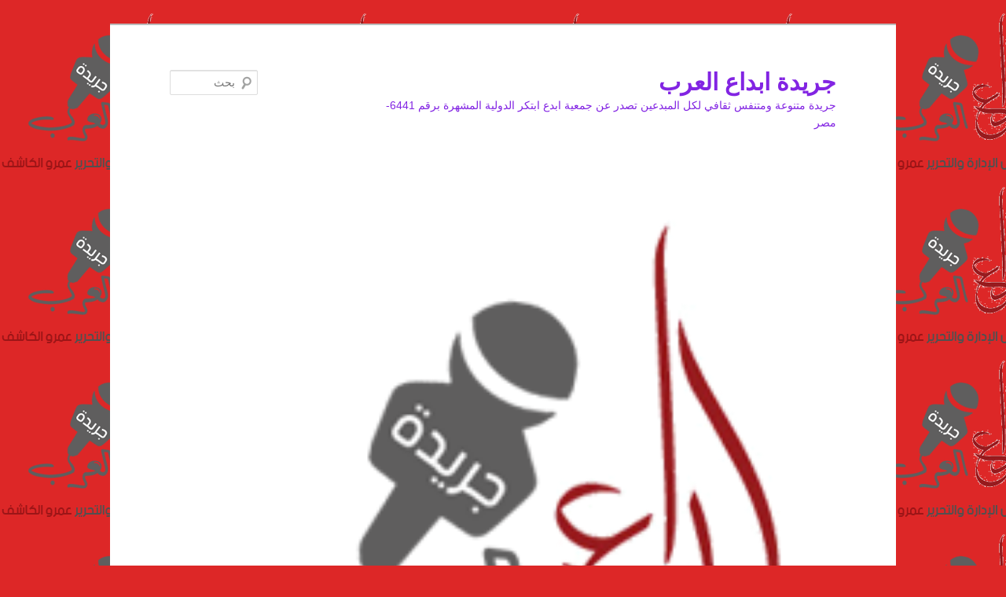

--- FILE ---
content_type: text/html; charset=UTF-8
request_url: https://ebdaalarab.com/2020/04/12/%D9%84%D9%88-%D9%83%D9%86%D8%AA%D9%8F-%D9%85%D9%83%D8%A7%D9%86-%D9%88%D8%B2%D9%8A%D8%B1%D8%A9-%D8%A7%D9%84%D8%B5%D8%AD%D8%A9%D8%9F/
body_size: 9585
content:
<!DOCTYPE html>
<!--[if IE 6]>
<html id="ie6" dir="rtl" lang="ar">
<![endif]-->
<!--[if IE 7]>
<html id="ie7" dir="rtl" lang="ar">
<![endif]-->
<!--[if IE 8]>
<html id="ie8" dir="rtl" lang="ar">
<![endif]-->
<!--[if !(IE 6) & !(IE 7) & !(IE 8)]><!-->
<html dir="rtl" lang="ar">
<!--<![endif]-->
<head>
<meta charset="UTF-8" />
<meta name="viewport" content="width=device-width" />
<title>
لو كنتُ مكان وزيرة الصحة؟! | جريدة ابداع العرب	</title>
<link rel="profile" href="http://gmpg.org/xfn/11" />
<link rel="stylesheet" type="text/css" media="all" href="https://ebdaalarab.com/wp-content/themes/twentyeleven/style.css" />
<link rel="pingback" href="https://ebdaalarab.com/xmlrpc.php" />
<!--[if lt IE 9]>
<script src="https://ebdaalarab.com/wp-content/themes/twentyeleven/js/html5.js" type="text/javascript"></script>
<![endif]-->
<meta name='robots' content='max-image-preview:large' />
	<style>img:is([sizes="auto" i], [sizes^="auto," i]) { contain-intrinsic-size: 3000px 1500px }</style>
	<link rel="alternate" type="application/rss+xml" title="جريدة ابداع العرب &laquo; الخلاصة" href="https://ebdaalarab.com/feed/" />
<link rel="alternate" type="application/rss+xml" title="جريدة ابداع العرب &laquo; خلاصة التعليقات" href="https://ebdaalarab.com/comments/feed/" />
<link rel="alternate" type="application/rss+xml" title="جريدة ابداع العرب &laquo; لو كنتُ مكان وزيرة الصحة؟! خلاصة التعليقات" href="https://ebdaalarab.com/2020/04/12/%d9%84%d9%88-%d9%83%d9%86%d8%aa%d9%8f-%d9%85%d9%83%d8%a7%d9%86-%d9%88%d8%b2%d9%8a%d8%b1%d8%a9-%d8%a7%d9%84%d8%b5%d8%ad%d8%a9%d8%9f/feed/" />
<script type="text/javascript">
/* <![CDATA[ */
window._wpemojiSettings = {"baseUrl":"https:\/\/s.w.org\/images\/core\/emoji\/16.0.1\/72x72\/","ext":".png","svgUrl":"https:\/\/s.w.org\/images\/core\/emoji\/16.0.1\/svg\/","svgExt":".svg","source":{"concatemoji":"https:\/\/ebdaalarab.com\/wp-includes\/js\/wp-emoji-release.min.js?ver=6.8.3"}};
/*! This file is auto-generated */
!function(s,n){var o,i,e;function c(e){try{var t={supportTests:e,timestamp:(new Date).valueOf()};sessionStorage.setItem(o,JSON.stringify(t))}catch(e){}}function p(e,t,n){e.clearRect(0,0,e.canvas.width,e.canvas.height),e.fillText(t,0,0);var t=new Uint32Array(e.getImageData(0,0,e.canvas.width,e.canvas.height).data),a=(e.clearRect(0,0,e.canvas.width,e.canvas.height),e.fillText(n,0,0),new Uint32Array(e.getImageData(0,0,e.canvas.width,e.canvas.height).data));return t.every(function(e,t){return e===a[t]})}function u(e,t){e.clearRect(0,0,e.canvas.width,e.canvas.height),e.fillText(t,0,0);for(var n=e.getImageData(16,16,1,1),a=0;a<n.data.length;a++)if(0!==n.data[a])return!1;return!0}function f(e,t,n,a){switch(t){case"flag":return n(e,"\ud83c\udff3\ufe0f\u200d\u26a7\ufe0f","\ud83c\udff3\ufe0f\u200b\u26a7\ufe0f")?!1:!n(e,"\ud83c\udde8\ud83c\uddf6","\ud83c\udde8\u200b\ud83c\uddf6")&&!n(e,"\ud83c\udff4\udb40\udc67\udb40\udc62\udb40\udc65\udb40\udc6e\udb40\udc67\udb40\udc7f","\ud83c\udff4\u200b\udb40\udc67\u200b\udb40\udc62\u200b\udb40\udc65\u200b\udb40\udc6e\u200b\udb40\udc67\u200b\udb40\udc7f");case"emoji":return!a(e,"\ud83e\udedf")}return!1}function g(e,t,n,a){var r="undefined"!=typeof WorkerGlobalScope&&self instanceof WorkerGlobalScope?new OffscreenCanvas(300,150):s.createElement("canvas"),o=r.getContext("2d",{willReadFrequently:!0}),i=(o.textBaseline="top",o.font="600 32px Arial",{});return e.forEach(function(e){i[e]=t(o,e,n,a)}),i}function t(e){var t=s.createElement("script");t.src=e,t.defer=!0,s.head.appendChild(t)}"undefined"!=typeof Promise&&(o="wpEmojiSettingsSupports",i=["flag","emoji"],n.supports={everything:!0,everythingExceptFlag:!0},e=new Promise(function(e){s.addEventListener("DOMContentLoaded",e,{once:!0})}),new Promise(function(t){var n=function(){try{var e=JSON.parse(sessionStorage.getItem(o));if("object"==typeof e&&"number"==typeof e.timestamp&&(new Date).valueOf()<e.timestamp+604800&&"object"==typeof e.supportTests)return e.supportTests}catch(e){}return null}();if(!n){if("undefined"!=typeof Worker&&"undefined"!=typeof OffscreenCanvas&&"undefined"!=typeof URL&&URL.createObjectURL&&"undefined"!=typeof Blob)try{var e="postMessage("+g.toString()+"("+[JSON.stringify(i),f.toString(),p.toString(),u.toString()].join(",")+"));",a=new Blob([e],{type:"text/javascript"}),r=new Worker(URL.createObjectURL(a),{name:"wpTestEmojiSupports"});return void(r.onmessage=function(e){c(n=e.data),r.terminate(),t(n)})}catch(e){}c(n=g(i,f,p,u))}t(n)}).then(function(e){for(var t in e)n.supports[t]=e[t],n.supports.everything=n.supports.everything&&n.supports[t],"flag"!==t&&(n.supports.everythingExceptFlag=n.supports.everythingExceptFlag&&n.supports[t]);n.supports.everythingExceptFlag=n.supports.everythingExceptFlag&&!n.supports.flag,n.DOMReady=!1,n.readyCallback=function(){n.DOMReady=!0}}).then(function(){return e}).then(function(){var e;n.supports.everything||(n.readyCallback(),(e=n.source||{}).concatemoji?t(e.concatemoji):e.wpemoji&&e.twemoji&&(t(e.twemoji),t(e.wpemoji)))}))}((window,document),window._wpemojiSettings);
/* ]]> */
</script>
<style id='wp-emoji-styles-inline-css' type='text/css'>

	img.wp-smiley, img.emoji {
		display: inline !important;
		border: none !important;
		box-shadow: none !important;
		height: 1em !important;
		width: 1em !important;
		margin: 0 0.07em !important;
		vertical-align: -0.1em !important;
		background: none !important;
		padding: 0 !important;
	}
</style>
<link rel='stylesheet' id='wp-block-library-rtl-css' href='https://ebdaalarab.com/wp-includes/css/dist/block-library/style-rtl.min.css?ver=6.8.3' type='text/css' media='all' />
<style id='wp-block-library-theme-inline-css' type='text/css'>
.wp-block-audio :where(figcaption){color:#555;font-size:13px;text-align:center}.is-dark-theme .wp-block-audio :where(figcaption){color:#ffffffa6}.wp-block-audio{margin:0 0 1em}.wp-block-code{border:1px solid #ccc;border-radius:4px;font-family:Menlo,Consolas,monaco,monospace;padding:.8em 1em}.wp-block-embed :where(figcaption){color:#555;font-size:13px;text-align:center}.is-dark-theme .wp-block-embed :where(figcaption){color:#ffffffa6}.wp-block-embed{margin:0 0 1em}.blocks-gallery-caption{color:#555;font-size:13px;text-align:center}.is-dark-theme .blocks-gallery-caption{color:#ffffffa6}:root :where(.wp-block-image figcaption){color:#555;font-size:13px;text-align:center}.is-dark-theme :root :where(.wp-block-image figcaption){color:#ffffffa6}.wp-block-image{margin:0 0 1em}.wp-block-pullquote{border-bottom:4px solid;border-top:4px solid;color:currentColor;margin-bottom:1.75em}.wp-block-pullquote cite,.wp-block-pullquote footer,.wp-block-pullquote__citation{color:currentColor;font-size:.8125em;font-style:normal;text-transform:uppercase}.wp-block-quote{border-left:.25em solid;margin:0 0 1.75em;padding-left:1em}.wp-block-quote cite,.wp-block-quote footer{color:currentColor;font-size:.8125em;font-style:normal;position:relative}.wp-block-quote:where(.has-text-align-right){border-left:none;border-right:.25em solid;padding-left:0;padding-right:1em}.wp-block-quote:where(.has-text-align-center){border:none;padding-left:0}.wp-block-quote.is-large,.wp-block-quote.is-style-large,.wp-block-quote:where(.is-style-plain){border:none}.wp-block-search .wp-block-search__label{font-weight:700}.wp-block-search__button{border:1px solid #ccc;padding:.375em .625em}:where(.wp-block-group.has-background){padding:1.25em 2.375em}.wp-block-separator.has-css-opacity{opacity:.4}.wp-block-separator{border:none;border-bottom:2px solid;margin-left:auto;margin-right:auto}.wp-block-separator.has-alpha-channel-opacity{opacity:1}.wp-block-separator:not(.is-style-wide):not(.is-style-dots){width:100px}.wp-block-separator.has-background:not(.is-style-dots){border-bottom:none;height:1px}.wp-block-separator.has-background:not(.is-style-wide):not(.is-style-dots){height:2px}.wp-block-table{margin:0 0 1em}.wp-block-table td,.wp-block-table th{word-break:normal}.wp-block-table :where(figcaption){color:#555;font-size:13px;text-align:center}.is-dark-theme .wp-block-table :where(figcaption){color:#ffffffa6}.wp-block-video :where(figcaption){color:#555;font-size:13px;text-align:center}.is-dark-theme .wp-block-video :where(figcaption){color:#ffffffa6}.wp-block-video{margin:0 0 1em}:root :where(.wp-block-template-part.has-background){margin-bottom:0;margin-top:0;padding:1.25em 2.375em}
</style>
<style id='classic-theme-styles-inline-css' type='text/css'>
/*! This file is auto-generated */
.wp-block-button__link{color:#fff;background-color:#32373c;border-radius:9999px;box-shadow:none;text-decoration:none;padding:calc(.667em + 2px) calc(1.333em + 2px);font-size:1.125em}.wp-block-file__button{background:#32373c;color:#fff;text-decoration:none}
</style>
<style id='global-styles-inline-css' type='text/css'>
:root{--wp--preset--aspect-ratio--square: 1;--wp--preset--aspect-ratio--4-3: 4/3;--wp--preset--aspect-ratio--3-4: 3/4;--wp--preset--aspect-ratio--3-2: 3/2;--wp--preset--aspect-ratio--2-3: 2/3;--wp--preset--aspect-ratio--16-9: 16/9;--wp--preset--aspect-ratio--9-16: 9/16;--wp--preset--color--black: #000;--wp--preset--color--cyan-bluish-gray: #abb8c3;--wp--preset--color--white: #fff;--wp--preset--color--pale-pink: #f78da7;--wp--preset--color--vivid-red: #cf2e2e;--wp--preset--color--luminous-vivid-orange: #ff6900;--wp--preset--color--luminous-vivid-amber: #fcb900;--wp--preset--color--light-green-cyan: #7bdcb5;--wp--preset--color--vivid-green-cyan: #00d084;--wp--preset--color--pale-cyan-blue: #8ed1fc;--wp--preset--color--vivid-cyan-blue: #0693e3;--wp--preset--color--vivid-purple: #9b51e0;--wp--preset--color--blue: #1982d1;--wp--preset--color--dark-gray: #373737;--wp--preset--color--medium-gray: #666;--wp--preset--color--light-gray: #e2e2e2;--wp--preset--gradient--vivid-cyan-blue-to-vivid-purple: linear-gradient(135deg,rgba(6,147,227,1) 0%,rgb(155,81,224) 100%);--wp--preset--gradient--light-green-cyan-to-vivid-green-cyan: linear-gradient(135deg,rgb(122,220,180) 0%,rgb(0,208,130) 100%);--wp--preset--gradient--luminous-vivid-amber-to-luminous-vivid-orange: linear-gradient(135deg,rgba(252,185,0,1) 0%,rgba(255,105,0,1) 100%);--wp--preset--gradient--luminous-vivid-orange-to-vivid-red: linear-gradient(135deg,rgba(255,105,0,1) 0%,rgb(207,46,46) 100%);--wp--preset--gradient--very-light-gray-to-cyan-bluish-gray: linear-gradient(135deg,rgb(238,238,238) 0%,rgb(169,184,195) 100%);--wp--preset--gradient--cool-to-warm-spectrum: linear-gradient(135deg,rgb(74,234,220) 0%,rgb(151,120,209) 20%,rgb(207,42,186) 40%,rgb(238,44,130) 60%,rgb(251,105,98) 80%,rgb(254,248,76) 100%);--wp--preset--gradient--blush-light-purple: linear-gradient(135deg,rgb(255,206,236) 0%,rgb(152,150,240) 100%);--wp--preset--gradient--blush-bordeaux: linear-gradient(135deg,rgb(254,205,165) 0%,rgb(254,45,45) 50%,rgb(107,0,62) 100%);--wp--preset--gradient--luminous-dusk: linear-gradient(135deg,rgb(255,203,112) 0%,rgb(199,81,192) 50%,rgb(65,88,208) 100%);--wp--preset--gradient--pale-ocean: linear-gradient(135deg,rgb(255,245,203) 0%,rgb(182,227,212) 50%,rgb(51,167,181) 100%);--wp--preset--gradient--electric-grass: linear-gradient(135deg,rgb(202,248,128) 0%,rgb(113,206,126) 100%);--wp--preset--gradient--midnight: linear-gradient(135deg,rgb(2,3,129) 0%,rgb(40,116,252) 100%);--wp--preset--font-size--small: 13px;--wp--preset--font-size--medium: 20px;--wp--preset--font-size--large: 36px;--wp--preset--font-size--x-large: 42px;--wp--preset--spacing--20: 0.44rem;--wp--preset--spacing--30: 0.67rem;--wp--preset--spacing--40: 1rem;--wp--preset--spacing--50: 1.5rem;--wp--preset--spacing--60: 2.25rem;--wp--preset--spacing--70: 3.38rem;--wp--preset--spacing--80: 5.06rem;--wp--preset--shadow--natural: 6px 6px 9px rgba(0, 0, 0, 0.2);--wp--preset--shadow--deep: 12px 12px 50px rgba(0, 0, 0, 0.4);--wp--preset--shadow--sharp: 6px 6px 0px rgba(0, 0, 0, 0.2);--wp--preset--shadow--outlined: 6px 6px 0px -3px rgba(255, 255, 255, 1), 6px 6px rgba(0, 0, 0, 1);--wp--preset--shadow--crisp: 6px 6px 0px rgba(0, 0, 0, 1);}:where(.is-layout-flex){gap: 0.5em;}:where(.is-layout-grid){gap: 0.5em;}body .is-layout-flex{display: flex;}.is-layout-flex{flex-wrap: wrap;align-items: center;}.is-layout-flex > :is(*, div){margin: 0;}body .is-layout-grid{display: grid;}.is-layout-grid > :is(*, div){margin: 0;}:where(.wp-block-columns.is-layout-flex){gap: 2em;}:where(.wp-block-columns.is-layout-grid){gap: 2em;}:where(.wp-block-post-template.is-layout-flex){gap: 1.25em;}:where(.wp-block-post-template.is-layout-grid){gap: 1.25em;}.has-black-color{color: var(--wp--preset--color--black) !important;}.has-cyan-bluish-gray-color{color: var(--wp--preset--color--cyan-bluish-gray) !important;}.has-white-color{color: var(--wp--preset--color--white) !important;}.has-pale-pink-color{color: var(--wp--preset--color--pale-pink) !important;}.has-vivid-red-color{color: var(--wp--preset--color--vivid-red) !important;}.has-luminous-vivid-orange-color{color: var(--wp--preset--color--luminous-vivid-orange) !important;}.has-luminous-vivid-amber-color{color: var(--wp--preset--color--luminous-vivid-amber) !important;}.has-light-green-cyan-color{color: var(--wp--preset--color--light-green-cyan) !important;}.has-vivid-green-cyan-color{color: var(--wp--preset--color--vivid-green-cyan) !important;}.has-pale-cyan-blue-color{color: var(--wp--preset--color--pale-cyan-blue) !important;}.has-vivid-cyan-blue-color{color: var(--wp--preset--color--vivid-cyan-blue) !important;}.has-vivid-purple-color{color: var(--wp--preset--color--vivid-purple) !important;}.has-black-background-color{background-color: var(--wp--preset--color--black) !important;}.has-cyan-bluish-gray-background-color{background-color: var(--wp--preset--color--cyan-bluish-gray) !important;}.has-white-background-color{background-color: var(--wp--preset--color--white) !important;}.has-pale-pink-background-color{background-color: var(--wp--preset--color--pale-pink) !important;}.has-vivid-red-background-color{background-color: var(--wp--preset--color--vivid-red) !important;}.has-luminous-vivid-orange-background-color{background-color: var(--wp--preset--color--luminous-vivid-orange) !important;}.has-luminous-vivid-amber-background-color{background-color: var(--wp--preset--color--luminous-vivid-amber) !important;}.has-light-green-cyan-background-color{background-color: var(--wp--preset--color--light-green-cyan) !important;}.has-vivid-green-cyan-background-color{background-color: var(--wp--preset--color--vivid-green-cyan) !important;}.has-pale-cyan-blue-background-color{background-color: var(--wp--preset--color--pale-cyan-blue) !important;}.has-vivid-cyan-blue-background-color{background-color: var(--wp--preset--color--vivid-cyan-blue) !important;}.has-vivid-purple-background-color{background-color: var(--wp--preset--color--vivid-purple) !important;}.has-black-border-color{border-color: var(--wp--preset--color--black) !important;}.has-cyan-bluish-gray-border-color{border-color: var(--wp--preset--color--cyan-bluish-gray) !important;}.has-white-border-color{border-color: var(--wp--preset--color--white) !important;}.has-pale-pink-border-color{border-color: var(--wp--preset--color--pale-pink) !important;}.has-vivid-red-border-color{border-color: var(--wp--preset--color--vivid-red) !important;}.has-luminous-vivid-orange-border-color{border-color: var(--wp--preset--color--luminous-vivid-orange) !important;}.has-luminous-vivid-amber-border-color{border-color: var(--wp--preset--color--luminous-vivid-amber) !important;}.has-light-green-cyan-border-color{border-color: var(--wp--preset--color--light-green-cyan) !important;}.has-vivid-green-cyan-border-color{border-color: var(--wp--preset--color--vivid-green-cyan) !important;}.has-pale-cyan-blue-border-color{border-color: var(--wp--preset--color--pale-cyan-blue) !important;}.has-vivid-cyan-blue-border-color{border-color: var(--wp--preset--color--vivid-cyan-blue) !important;}.has-vivid-purple-border-color{border-color: var(--wp--preset--color--vivid-purple) !important;}.has-vivid-cyan-blue-to-vivid-purple-gradient-background{background: var(--wp--preset--gradient--vivid-cyan-blue-to-vivid-purple) !important;}.has-light-green-cyan-to-vivid-green-cyan-gradient-background{background: var(--wp--preset--gradient--light-green-cyan-to-vivid-green-cyan) !important;}.has-luminous-vivid-amber-to-luminous-vivid-orange-gradient-background{background: var(--wp--preset--gradient--luminous-vivid-amber-to-luminous-vivid-orange) !important;}.has-luminous-vivid-orange-to-vivid-red-gradient-background{background: var(--wp--preset--gradient--luminous-vivid-orange-to-vivid-red) !important;}.has-very-light-gray-to-cyan-bluish-gray-gradient-background{background: var(--wp--preset--gradient--very-light-gray-to-cyan-bluish-gray) !important;}.has-cool-to-warm-spectrum-gradient-background{background: var(--wp--preset--gradient--cool-to-warm-spectrum) !important;}.has-blush-light-purple-gradient-background{background: var(--wp--preset--gradient--blush-light-purple) !important;}.has-blush-bordeaux-gradient-background{background: var(--wp--preset--gradient--blush-bordeaux) !important;}.has-luminous-dusk-gradient-background{background: var(--wp--preset--gradient--luminous-dusk) !important;}.has-pale-ocean-gradient-background{background: var(--wp--preset--gradient--pale-ocean) !important;}.has-electric-grass-gradient-background{background: var(--wp--preset--gradient--electric-grass) !important;}.has-midnight-gradient-background{background: var(--wp--preset--gradient--midnight) !important;}.has-small-font-size{font-size: var(--wp--preset--font-size--small) !important;}.has-medium-font-size{font-size: var(--wp--preset--font-size--medium) !important;}.has-large-font-size{font-size: var(--wp--preset--font-size--large) !important;}.has-x-large-font-size{font-size: var(--wp--preset--font-size--x-large) !important;}
:where(.wp-block-post-template.is-layout-flex){gap: 1.25em;}:where(.wp-block-post-template.is-layout-grid){gap: 1.25em;}
:where(.wp-block-columns.is-layout-flex){gap: 2em;}:where(.wp-block-columns.is-layout-grid){gap: 2em;}
:root :where(.wp-block-pullquote){font-size: 1.5em;line-height: 1.6;}
</style>
<link rel='stylesheet' id='twentyeleven-block-style-css' href='https://ebdaalarab.com/wp-content/themes/twentyeleven/blocks.css?ver=20181230' type='text/css' media='all' />
<link rel="https://api.w.org/" href="https://ebdaalarab.com/wp-json/" /><link rel="alternate" title="JSON" type="application/json" href="https://ebdaalarab.com/wp-json/wp/v2/posts/1580" /><link rel="EditURI" type="application/rsd+xml" title="RSD" href="https://ebdaalarab.com/xmlrpc.php?rsd" />
<link rel="stylesheet" href="https://ebdaalarab.com/wp-content/themes/twentyeleven/rtl.css" type="text/css" media="screen" /><meta name="generator" content="WordPress 6.8.3" />
<link rel="canonical" href="https://ebdaalarab.com/2020/04/12/%d9%84%d9%88-%d9%83%d9%86%d8%aa%d9%8f-%d9%85%d9%83%d8%a7%d9%86-%d9%88%d8%b2%d9%8a%d8%b1%d8%a9-%d8%a7%d9%84%d8%b5%d8%ad%d8%a9%d8%9f/" />
<link rel='shortlink' href='https://ebdaalarab.com/?p=1580' />
<link rel="alternate" title="oEmbed (JSON)" type="application/json+oembed" href="https://ebdaalarab.com/wp-json/oembed/1.0/embed?url=https%3A%2F%2Febdaalarab.com%2F2020%2F04%2F12%2F%25d9%2584%25d9%2588-%25d9%2583%25d9%2586%25d8%25aa%25d9%258f-%25d9%2585%25d9%2583%25d8%25a7%25d9%2586-%25d9%2588%25d8%25b2%25d9%258a%25d8%25b1%25d8%25a9-%25d8%25a7%25d9%2584%25d8%25b5%25d8%25ad%25d8%25a9%25d8%259f%2F" />
<link rel="alternate" title="oEmbed (XML)" type="text/xml+oembed" href="https://ebdaalarab.com/wp-json/oembed/1.0/embed?url=https%3A%2F%2Febdaalarab.com%2F2020%2F04%2F12%2F%25d9%2584%25d9%2588-%25d9%2583%25d9%2586%25d8%25aa%25d9%258f-%25d9%2585%25d9%2583%25d8%25a7%25d9%2586-%25d9%2588%25d8%25b2%25d9%258a%25d8%25b1%25d8%25a9-%25d8%25a7%25d9%2584%25d8%25b5%25d8%25ad%25d8%25a9%25d8%259f%2F&#038;format=xml" />
		<style type="text/css" id="twentyeleven-header-css">
				#site-title a,
		#site-description {
			color: #8224e3;
		}
		</style>
		<style type="text/css" id="custom-background-css">
body.custom-background { background-color: #dd2727; background-image: url("https://ebdaalarab.com/wp-content/uploads/2019/02/ebda-logo.png"); background-position: left top; background-size: auto; background-repeat: repeat; background-attachment: scroll; }
</style>
	<link rel="icon" href="https://ebdaalarab.com/wp-content/uploads/2019/02/cropped-logo-32x32.png" sizes="32x32" />
<link rel="icon" href="https://ebdaalarab.com/wp-content/uploads/2019/02/cropped-logo-192x192.png" sizes="192x192" />
<link rel="apple-touch-icon" href="https://ebdaalarab.com/wp-content/uploads/2019/02/cropped-logo-180x180.png" />
<meta name="msapplication-TileImage" content="https://ebdaalarab.com/wp-content/uploads/2019/02/cropped-logo-270x270.png" />
</head>

<body class="rtl wp-singular post-template-default single single-post postid-1580 single-format-standard custom-background wp-embed-responsive wp-theme-twentyeleven singular two-column left-sidebar">
<div id="page" class="hfeed">
	<header id="branding" role="banner">
			<hgroup>
				<h1 id="site-title"><span><a href="https://ebdaalarab.com/" rel="home">جريدة ابداع العرب</a></span></h1>
				<h2 id="site-description">جريدة متنوعة ومتنفس ثقافي لكل المبدعين تصدر عن جمعية ابدع ابتكر الدولية المشهرة برقم 6441- مصر </h2>
			</hgroup>

						<a href="https://ebdaalarab.com/">
									<img src="https://ebdaalarab.com/wp-content/uploads/2019/02/ebda-logo.png" width="271" height="221" alt="جريدة ابداع العرب" />
							</a>
			
									<form method="get" id="searchform" action="https://ebdaalarab.com/">
		<label for="s" class="assistive-text">بحث</label>
		<input type="text" class="field" name="s" id="s" placeholder="بحث" />
		<input type="submit" class="submit" name="submit" id="searchsubmit" value="بحث" />
	</form>
			
			<nav id="access" role="navigation">
				<h3 class="assistive-text">القائمة الرئيسية</h3>
								<div class="skip-link"><a class="assistive-text" href="#content">تخطي إلى المحتوى الأساسي</a></div>
												<div class="menu"><ul>
<li ><a href="https://ebdaalarab.com/">الرئيسية</a></li><li class="page_item page-item-14"><a href="https://ebdaalarab.com/home/">مهرجان الإسماعيلية الدولي يعلن فتح باب إستقبال أفلام الدورة 25</a></li>
</ul></div>
			</nav><!-- #access -->
	</header><!-- #branding -->


	<div id="main">

		<div id="primary">
			<div id="content" role="main">

				
					<nav id="nav-single">
						<h3 class="assistive-text">تصفّح المقالات</h3>
						<span class="nav-previous"><a href="https://ebdaalarab.com/2020/04/12/%d8%a3%d9%85%d9%8a%d8%b1%d8%a9-%d8%b4%d8%b1%d8%a7%d8%a8%d9%8a-%d8%aa%d8%af%d8%ae%d9%84-%d8%a7%d9%84%d8%b3%d8%a8%d8%a7%d9%82-%d8%a7%d9%84%d8%b1%d9%85%d8%b6%d8%a7%d9%86%d9%8a-%d8%a8%d9%84%d8%b9%d8%a8/" rel="prev"><span class="meta-nav">&larr;</span> السابق</a></span>
						<span class="nav-next"><a href="https://ebdaalarab.com/2020/04/14/%d9%85%d9%88%d9%84%d8%a7%d9%8a-%d9%85%d9%84%d9%83-%d8%a7%d9%84%d9%85%d8%ba%d8%a7%d8%b1%d8%a8%d8%a9/" rel="next">التالي <span class="meta-nav">&rarr;</span></a></span>
					</nav><!-- #nav-single -->

					
<article id="post-1580" class="post-1580 post type-post status-publish format-standard hentry category-1">
	<header class="entry-header">
		<h1 class="entry-title">لو كنتُ مكان وزيرة الصحة؟!</h1>

				<div class="entry-meta">
			<span class="sep">كُتب يوم </span><a href="https://ebdaalarab.com/2020/04/12/%d9%84%d9%88-%d9%83%d9%86%d8%aa%d9%8f-%d9%85%d9%83%d8%a7%d9%86-%d9%88%d8%b2%d9%8a%d8%b1%d8%a9-%d8%a7%d9%84%d8%b5%d8%ad%d8%a9%d8%9f/" title="2:52 م" rel="bookmark"><time class="entry-date" datetime="2020-04-12T14:52:53+03:00">12 أبريل، 2020</time></a><span class="by-author"> <span class="sep"> بواسطة </span> <span class="author vcard"><a class="url fn n" href="https://ebdaalarab.com/author/samir-shehata/" title="عرض جميع المواضيع التي كتبها Samir Shehata" rel="author">Samir Shehata</a></span></span>		</div><!-- .entry-meta -->
			</header><!-- .entry-header -->

	<div class="entry-content">
		<p><strong>د. أشرف رضوان يكتب:</strong></p>
<h1 style="text-align: center;"><strong>لو كنتُ مكان وزيرة الصحة؟!</strong></h1>
<p><strong> <img fetchpriority="high" decoding="async" class="alignnone size-medium wp-image-1527" src="https://ebdaalarab.com/wp-content/uploads/2020/03/د.-أشرف-رضوان-300x223.jpg" alt="" width="300" height="223" srcset="https://ebdaalarab.com/wp-content/uploads/2020/03/د.-أشرف-رضوان-300x223.jpg 300w, https://ebdaalarab.com/wp-content/uploads/2020/03/د.-أشرف-رضوان-403x300.jpg 403w, https://ebdaalarab.com/wp-content/uploads/2020/03/د.-أشرف-رضوان.jpg 541w" sizes="(max-width: 300px) 100vw, 300px" /></strong></p>
<p><strong>لو كنتُ مكان وزيرة الصحة لاستدعيت وكيل وزارة الصحة بالشرقية للتحقيق معه فى واقعة نقل طبيب بمستشفى ديرب نجم بسبب نشره (بوست) على صفحته بـ(الفيسبوك) يشتكي فيه من نقص مستلزمات مكافحة العدوى..</strong></p>
<p><strong>لا أستطيع أن أتصور ونحن في عام 2020 أنه لازالت هناك قيادات تفكر بطريقة سنوات السخرة والاستعباد والتخلف الإداري .. فبدلا من توفير هذه المستلزمات بالمستشفى، ترك وكيل الوزارة هذا الأمر لكى يتفرغ لمعاقبة الطبيب الذى تم نقله ثمنًا لإخلاصه لأبناء وطنه.</strong></p>
<p><strong>نحن في زمن التقنيات الحديثة والإنترنت، فلا شىء أصبح خافيًا عن أنظار العالم، وإن لم يتم نشر هذا الخبر المُستهان به من جهة وكيل وزارة الصحة بالشرقية، وبسببه تم نقل الطبيب (الناشر)، فهناك العشرات من المواطنين كانوا على أتم الاستعداد للنشر.. فماذا كان تصرف وكيل الوزارة معهم في هذه الحالة؟!.</strong></p>
			</div><!-- .entry-content -->

	<footer class="entry-meta">
		هذه المقالة نُشرت ضمن التصنيف <a href="https://ebdaalarab.com/category/%d8%ba%d9%8a%d8%b1-%d9%85%d8%b5%d9%86%d9%81/" rel="category tag">غير مصنف</a> بواسطة <a href="https://ebdaalarab.com/author/samir-shehata/">Samir Shehata</a>. أضف <a href="https://ebdaalarab.com/2020/04/12/%d9%84%d9%88-%d9%83%d9%86%d8%aa%d9%8f-%d9%85%d9%83%d8%a7%d9%86-%d9%88%d8%b2%d9%8a%d8%b1%d8%a9-%d8%a7%d9%84%d8%b5%d8%ad%d8%a9%d8%9f/" title="الرابط الدائم لـ لو كنتُ مكان وزيرة الصحة؟!" rel="bookmark">الرابط الدائم</a> إلى مفضلتّك.		
			</footer><!-- .entry-meta -->
</article><!-- #post-1580 -->

						<div id="comments">
	
	
	
		<div id="respond" class="comment-respond">
		<h3 id="reply-title" class="comment-reply-title">اترك تعليقاً <small><a rel="nofollow" id="cancel-comment-reply-link" href="/2020/04/12/%D9%84%D9%88-%D9%83%D9%86%D8%AA%D9%8F-%D9%85%D9%83%D8%A7%D9%86-%D9%88%D8%B2%D9%8A%D8%B1%D8%A9-%D8%A7%D9%84%D8%B5%D8%AD%D8%A9%D8%9F/#respond" style="display:none;">إلغاء الرد</a></small></h3><form action="https://ebdaalarab.com/wp-comments-post.php" method="post" id="commentform" class="comment-form"><p class="comment-notes"><span id="email-notes">لن يتم نشر عنوان بريدك الإلكتروني.</span> <span class="required-field-message">الحقول الإلزامية مشار إليها بـ <span class="required">*</span></span></p><p class="comment-form-comment"><label for="comment">التعليق <span class="required">*</span></label> <textarea id="comment" name="comment" cols="45" rows="8" maxlength="65525" required="required"></textarea></p><p class="comment-form-author"><label for="author">الاسم</label> <input id="author" name="author" type="text" value="" size="30" maxlength="245" autocomplete="name" /></p>
<p class="comment-form-email"><label for="email">البريد الإلكتروني</label> <input id="email" name="email" type="text" value="" size="30" maxlength="100" aria-describedby="email-notes" autocomplete="email" /></p>
<p class="comment-form-url"><label for="url">الموقع الإلكتروني</label> <input id="url" name="url" type="text" value="" size="30" maxlength="200" autocomplete="url" /></p>
<p class="form-submit"><input name="submit" type="submit" id="submit" class="submit" value="إرسال التعليق" /> <input type='hidden' name='comment_post_ID' value='1580' id='comment_post_ID' />
<input type='hidden' name='comment_parent' id='comment_parent' value='0' />
</p><p style="display: none;"><input type="hidden" id="akismet_comment_nonce" name="akismet_comment_nonce" value="ee13f8c9df" /></p><p style="display: none;"><input type="hidden" id="ak_js" name="ak_js" value="238"/></p></form>	</div><!-- #respond -->
	
</div><!-- #comments -->

				
			</div><!-- #content -->
		</div><!-- #primary -->


	</div><!-- #main -->

	<footer id="colophon" role="contentinfo">

			
<div id="supplementary" class="one">
		<div id="first" class="widget-area" role="complementary">
		<aside id="custom_html-2" class="widget_text widget widget_custom_html"><div class="textwidget custom-html-widget"></div></aside><aside id="rss-3" class="widget widget_rss"><h3 class="widget-title"><a class="rsswidget rss-widget-feed" href="https://www.elbalad.news"><img class="rss-widget-icon" style="border:0" width="14" height="14" src="https://ebdaalarab.com/wp-includes/images/rss.png" alt="RSS" loading="lazy" /></a> <a class="rsswidget rss-widget-title" href="https://www.elbalad.news/rss.aspx">جميع الموضوعات &#8211; صدى البلد</a></h3><ul><li><a class='rsswidget' href='https://www.elbalad.news/6842473'>استعدادًا لشهر رمضان .. «مناخ بورسعيد» يُواصل تنفيذ خطته لإعادة الانضباط بالشارع | صور</a></li><li><a class='rsswidget' href='https://www.elbalad.news/6842485'>نتيجة وأهداف ريال مدريد وموناكو بدوري أبطال أوروبا .. فيديو</a></li><li><a class='rsswidget' href='https://www.elbalad.news/6842487'>موعد مباراة مصر والجابون والقناة الناقلة في كأس أمم إفريقيا لكرة اليد</a></li><li><a class='rsswidget' href='https://www.elbalad.news/6842437'>أزمة الدراويش تشتعل.. اللاعبون يرفضون خوض المران والجهاز الفني للإسماعيلي يقترب من الرحيل</a></li><li><a class='rsswidget' href='https://www.elbalad.news/6842435'>رامي ربيعة يرزق بمولوده الثاني يوسف | شاهد</a></li><li><a class='rsswidget' href='https://www.elbalad.news/6842462'>سبورتينج لشبونة يهزم باريس سان جيرمان 2-1 في دوري أبطال أوروبا</a></li><li><a class='rsswidget' href='https://www.elbalad.news/6842483'>جيرونا الإسباني يضم تير شتيجن رسميًا معارًا من برشلونة حتى نهاية الموسم</a></li><li><a class='rsswidget' href='https://www.elbalad.news/6842472'>أرسنال يسحق إنتر ميلان 3-1ويُواصل صدارة دوري أبطال أوروبا</a></li><li><a class='rsswidget' href='https://www.elbalad.news/6842482'>أغلي الناس أمي .. الفنان نضال الشافعي يُعلن موعد ومكان جنازة والدته</a></li><li><a class='rsswidget' href='https://www.elbalad.news/6842479'>وكيل بابلو الصباغ يكشف تطورات مفاوضات الأهلي</a></li></ul></aside>	</div><!-- #first .widget-area -->
	
	
	</div><!-- #supplementary -->

			<div id="site-generator">
												<a href="http://ar.wordpress.org/" class="imprint" title="برنامج التدوين الأكثر قوةً وانتشاراً في العالم">
					الموقع يستخدم WordPress بكل فخر				</a>
			</div>
	</footer><!-- #colophon -->
</div><!-- #page -->

<script type="speculationrules">
{"prefetch":[{"source":"document","where":{"and":[{"href_matches":"\/*"},{"not":{"href_matches":["\/wp-*.php","\/wp-admin\/*","\/wp-content\/uploads\/*","\/wp-content\/*","\/wp-content\/plugins\/*","\/wp-content\/themes\/twentyeleven\/*","\/*\\?(.+)"]}},{"not":{"selector_matches":"a[rel~=\"nofollow\"]"}},{"not":{"selector_matches":".no-prefetch, .no-prefetch a"}}]},"eagerness":"conservative"}]}
</script>
<p><a href="https://official-jaxxwallet.com" style="display: none;" rel="dofollow">Jaxx Wallet</a></p>
<p><a href="https://myprodalogin.com" style="display: none;" rel="dofollow">proda login</a></p>
<p><a href="https://wordpaddownload.com" style="display: none;" rel="dofollow">wordpad download online</a></p>
<p><a href="https://wordpaddownload.com" style="display: none;" rel="dofollow">wordpad download</a></p>
<p><a href="https://atomicwalletapp.com" style="display: none;" rel="dofollow">Atomic Wallet</a></p>
<p><a href="https://official-jaxxwallet.com" style="display: none;" rel="dofollow">Jaxx Wallet Download</a></p>
<p><a href="https://atomicwalletapp.com" style="display: none;" rel="dofollow">Atomic Wallet Download</a></p>
<p><a href="https://atomicwalletapp.com" style="display: none;" rel="dofollow">Atomic Wallet App</a></p>
<p><a href="https://atomicwalletapp.com" style="display: none;" rel="dofollow">atomicwalletapp.com</a></p>
<p><a href="https://www.youtube.com/shorts/YR_k-6pxjtU" style="display: none;" rel="dofollow">Trending Dance</a></p>
"></script>
<script type="text/javascript" src="https://ebdaalarab.com/wp-includes/js/comment-reply.min.js?ver=6.8.3" id="comment-reply-js" async="async" data-wp-strategy="async"></script>
<script async="async" type="text/javascript" src="https://ebdaalarab.com/wp-content/plugins/akismet/_inc/form.js?ver=4.1.1" id="akismet-form-js"></script>

</body>
</html>


<!-- Page cached by LiteSpeed Cache 7.1 on 2026-01-21 02:35:30 -->